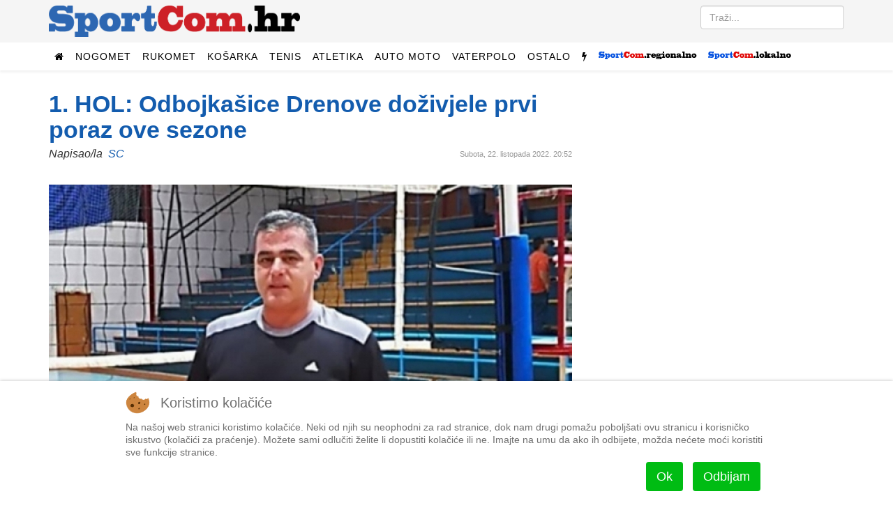

--- FILE ---
content_type: text/css
request_url: https://sportcom.hr/templates/sportcom/css/legacy.css
body_size: 3198
content:
.clearfix {
  *zoom: 1;
}
.clearfix:before,
.clearfix:after {
  display: table;
  content: "";
  line-height: 0;
}
.clearfix:after {
  clear: both;
}
.hide-text {
  font: 0/0 a;
  color: transparent;
  text-shadow: none;
  background-color: transparent;
  border: 0;
}
.input-block-level {
  display: block;
  width: 100%;
  min-height: 30px;
  -webkit-box-sizing: border-box;
  -moz-box-sizing: border-box;
  box-sizing: border-box;
}
.row-fluid {
  *zoom: 1;
}
.row-fluid:before,
.row-fluid:after {
  display: table;
  content: "";
  line-height: 0;
}
.row-fluid:after {
  clear: both;
}
.row-fluid [class*="span"] {
  display: block;
  width: 100%;
  min-height: 30px;
  -webkit-box-sizing: border-box;
  -moz-box-sizing: border-box;
  box-sizing: border-box;
  float: left;
  margin-left: 2.12765957447%;
  *margin-left: 2.07446808511%;
}
.row-fluid [class*="span"]:first-child {
  margin-left: 0;
}
.row-fluid .controls-row [class*="span"] + [class*="span"] {
  margin-left: 2.12765957447%;
}
.row-fluid .span12 {
  width: 100%;
  *width: 99.9468085106%;
}
.row-fluid .span11 {
  width: 91.4893617021%;
  *width: 91.4361702128%;
}
.row-fluid .span10 {
  width: 82.9787234043%;
  *width: 82.9255319149%;
}
.row-fluid .span9 {
  width: 74.4680851064%;
  *width: 74.414893617%;
}
.row-fluid .span8 {
  width: 65.9574468085%;
  *width: 65.9042553191%;
}
.row-fluid .span7 {
  width: 57.4468085106%;
  *width: 57.3936170213%;
}
.row-fluid .span6 {
  width: 48.9361702128%;
  *width: 48.8829787234%;
}
.row-fluid .span5 {
  width: 40.4255319149%;
  *width: 40.3723404255%;
}
.row-fluid .span4 {
  width: 31.914893617%;
  *width: 31.8617021277%;
}
.row-fluid .span3 {
  width: 23.4042553191%;
  *width: 23.3510638298%;
}
.row-fluid .span2 {
  width: 14.8936170213%;
  *width: 14.8404255319%;
}
.row-fluid .span1 {
  width: 6.3829787234%;
  *width: 6.32978723404%;
}
.row-fluid .offset12 {
  margin-left: 104.255319149%;
  *margin-left: 104.14893617%;
}
.row-fluid .offset12:first-child {
  margin-left: 102.127659574%;
  *margin-left: 102.021276596%;
}
.row-fluid .offset11 {
  margin-left: 95.7446808511%;
  *margin-left: 95.6382978723%;
}
.row-fluid .offset11:first-child {
  margin-left: 93.6170212766%;
  *margin-left: 93.5106382979%;
}
.row-fluid .offset10 {
  margin-left: 87.2340425532%;
  *margin-left: 87.1276595745%;
}
.row-fluid .offset10:first-child {
  margin-left: 85.1063829787%;
  *margin-left: 85%;
}
.row-fluid .offset9 {
  margin-left: 78.7234042553%;
  *margin-left: 78.6170212766%;
}
.row-fluid .offset9:first-child {
  margin-left: 76.5957446809%;
  *margin-left: 76.4893617021%;
}
.row-fluid .offset8 {
  margin-left: 70.2127659574%;
  *margin-left: 70.1063829787%;
}
.row-fluid .offset8:first-child {
  margin-left: 68.085106383%;
  *margin-left: 67.9787234043%;
}
.row-fluid .offset7 {
  margin-left: 61.7021276596%;
  *margin-left: 61.5957446809%;
}
.row-fluid .offset7:first-child {
  margin-left: 59.5744680851%;
  *margin-left: 59.4680851064%;
}
.row-fluid .offset6 {
  margin-left: 53.1914893617%;
  *margin-left: 53.085106383%;
}
.row-fluid .offset6:first-child {
  margin-left: 51.0638297872%;
  *margin-left: 50.9574468085%;
}
.row-fluid .offset5 {
  margin-left: 44.6808510638%;
  *margin-left: 44.5744680851%;
}
.row-fluid .offset5:first-child {
  margin-left: 42.5531914894%;
  *margin-left: 42.4468085106%;
}
.row-fluid .offset4 {
  margin-left: 36.170212766%;
  *margin-left: 36.0638297872%;
}
.row-fluid .offset4:first-child {
  margin-left: 34.0425531915%;
  *margin-left: 33.9361702128%;
}
.row-fluid .offset3 {
  margin-left: 27.6595744681%;
  *margin-left: 27.5531914894%;
}
.row-fluid .offset3:first-child {
  margin-left: 25.5319148936%;
  *margin-left: 25.4255319149%;
}
.row-fluid .offset2 {
  margin-left: 19.1489361702%;
  *margin-left: 19.0425531915%;
}
.row-fluid .offset2:first-child {
  margin-left: 17.0212765957%;
  *margin-left: 16.914893617%;
}
.row-fluid .offset1 {
  margin-left: 10.6382978723%;
  *margin-left: 10.5319148936%;
}
.row-fluid .offset1:first-child {
  margin-left: 8.51063829787%;
  *margin-left: 8.40425531915%;
}
[class*="span"].hide,
.row-fluid [class*="span"].hide {
  display: none;
}
[class*="span"].pull-right,
.row-fluid [class*="span"].pull-right {
  float: right;
}
input,
textarea,
.uneditable-input {
  width: 206px;
}
textarea {
  height: auto;
}
textarea,
input[type="text"],
input[type="password"],
input[type="datetime"],
input[type="datetime-local"],
input[type="date"],
input[type="month"],
input[type="time"],
input[type="week"],
input[type="number"],
input[type="email"],
input[type="url"],
input[type="search"],
input[type="tel"],
input[type="color"],
.uneditable-input {
  background-color: #fff;
  border: 1px solid #ccc;
  -webkit-box-shadow: inset 0 1px 1px rgba(0,0,0,0.075);
  -moz-box-shadow: inset 0 1px 1px rgba(0,0,0,0.075);
  box-shadow: inset 0 1px 1px rgba(0,0,0,0.075);
  -webkit-transition: border linear .2s, box-shadow linear .2s;
  -moz-transition: border linear .2s, box-shadow linear .2s;
  -o-transition: border linear .2s, box-shadow linear .2s;
  transition: border linear .2s, box-shadow linear .2s;
}
textarea:focus,
input[type="text"]:focus,
input[type="password"]:focus,
input[type="datetime"]:focus,
input[type="datetime-local"]:focus,
input[type="date"]:focus,
input[type="month"]:focus,
input[type="time"]:focus,
input[type="week"]:focus,
input[type="number"]:focus,
input[type="email"]:focus,
input[type="url"]:focus,
input[type="search"]:focus,
input[type="tel"]:focus,
input[type="color"]:focus,
.uneditable-input:focus {
  border-color: rgba(82,168,236,0.8);
  outline: 0;
  outline: thin dotted \9;
  -webkit-box-shadow: inset 0 1px 1px rgba(0,0,0,.075), 0 0 8px rgba(82,168,236,.6);
  -moz-box-shadow: inset 0 1px 1px rgba(0,0,0,.075), 0 0 8px rgba(82,168,236,.6);
  box-shadow: inset 0 1px 1px rgba(0,0,0,.075), 0 0 8px rgba(82,168,236,.6);
}
input[type="radio"],
input[type="checkbox"] {
  margin: 4px 0 0;
  *margin-top: 0;
  margin-top: 1px \9;
  line-height: normal;
}
input[type="file"],
input[type="image"],
input[type="submit"],
input[type="reset"],
input[type="button"],
input[type="radio"],
input[type="checkbox"] {
  width: auto;
}
select,
input[type="file"] {
  height: 30px;
  *margin-top: 4px;
  line-height: 30px;
}
select {
  width: 220px;
  border: 1px solid #ccc;
  background-color: #fff;
}
select[multiple],
select[size] {
  height: auto;
}
select:focus,
input[type="file"]:focus,
input[type="radio"]:focus,
input[type="checkbox"]:focus {
  outline: thin dotted #333;
  outline: 5px auto -webkit-focus-ring-color;
  outline-offset: -2px;
}
.uneditable-input,
.uneditable-textarea {
  color: #999;
  background-color: #fcfcfc;
  border-color: #ccc;
  -webkit-box-shadow: inset 0 1px 2px rgba(0,0,0,0.025);
  -moz-box-shadow: inset 0 1px 2px rgba(0,0,0,0.025);
  box-shadow: inset 0 1px 2px rgba(0,0,0,0.025);
  cursor: not-allowed;
}
.uneditable-input {
  overflow: hidden;
  white-space: nowrap;
}
.uneditable-textarea {
  width: auto;
  height: auto;
}
input:-moz-placeholder,
textarea:-moz-placeholder {
  color: #999;
}
input:-ms-input-placeholder,
textarea:-ms-input-placeholder {
  color: #999;
}
input::-webkit-input-placeholder,
textarea::-webkit-input-placeholder {
  color: #999;
}
.controls > .radio:first-child,
.controls > .checkbox:first-child {
  padding-top: 5px;
}
.radio.inline,
.checkbox.inline {
  display: inline-block;
  padding-top: 5px;
  margin-bottom: 0;
  vertical-align: middle;
}
.radio.inline + .radio.inline,
.checkbox.inline + .checkbox.inline {
  margin-left: 10px;
}
.input-mini {
  width: 60px;
}
.input-small {
  width: 90px;
}
.input-medium {
  width: 150px;
}
.input-large {
  width: 210px;
}
.input-xlarge {
  width: 270px;
}
.input-xxlarge {
  width: 530px;
}
input[class*="span"],
select[class*="span"],
textarea[class*="span"],
.uneditable-input[class*="span"],
.row-fluid input[class*="span"],
.row-fluid select[class*="span"],
.row-fluid textarea[class*="span"],
.row-fluid .uneditable-input[class*="span"] {
  float: none;
  margin-left: 0;
}
.input-append input[class*="span"],
.input-append .uneditable-input[class*="span"],
.input-prepend input[class*="span"],
.input-prepend .uneditable-input[class*="span"],
.row-fluid input[class*="span"],
.row-fluid select[class*="span"],
.row-fluid textarea[class*="span"],
.row-fluid .uneditable-input[class*="span"],
.row-fluid .input-prepend [class*="span"],
.row-fluid .input-append [class*="span"] {
  display: inline-block;
}
input,
textarea,
.uneditable-input {
  margin-left: 0;
}
.controls-row [class*="span"] + [class*="span"] {
  margin-left: 20px;
}
input.span12,
textarea.span12,
.uneditable-input.span12 {
  width: 926px;
}
input.span11,
textarea.span11,
.uneditable-input.span11 {
  width: 846px;
}
input.span10,
textarea.span10,
.uneditable-input.span10 {
  width: 766px;
}
input.span9,
textarea.span9,
.uneditable-input.span9 {
  width: 686px;
}
input.span8,
textarea.span8,
.uneditable-input.span8 {
  width: 606px;
}
input.span7,
textarea.span7,
.uneditable-input.span7 {
  width: 526px;
}
input.span6,
textarea.span6,
.uneditable-input.span6 {
  width: 446px;
}
input.span5,
textarea.span5,
.uneditable-input.span5 {
  width: 366px;
}
input.span4,
textarea.span4,
.uneditable-input.span4 {
  width: 286px;
}
input.span3,
textarea.span3,
.uneditable-input.span3 {
  width: 206px;
}
input.span2,
textarea.span2,
.uneditable-input.span2 {
  width: 126px;
}
input.span1,
textarea.span1,
.uneditable-input.span1 {
  width: 46px;
}
.controls-row {
  *zoom: 1;
}
.controls-row:before,
.controls-row:after {
  display: table;
  content: "";
  line-height: 0;
}
.controls-row:after {
  clear: both;
}
.controls-row [class*="span"],
.row-fluid .controls-row [class*="span"] {
  float: left;
}
.controls-row .checkbox[class*="span"],
.controls-row .radio[class*="span"] {
  padding-top: 5px;
}
input[disabled],
select[disabled],
textarea[disabled],
input[readonly],
select[readonly],
textarea[readonly] {
  cursor: not-allowed;
  background-color: #eee;
}
input[type="radio"][disabled],
input[type="checkbox"][disabled],
input[type="radio"][readonly],
input[type="checkbox"][readonly] {
  background-color: transparent;
}
.control-group.warning .control-label,
.control-group.warning .help-block,
.control-group.warning .help-inline {
  color: #c09853;
}
.control-group.warning .checkbox,
.control-group.warning .radio,
.control-group.warning input,
.control-group.warning select,
.control-group.warning textarea {
  color: #c09853;
}
.control-group.warning input,
.control-group.warning select,
.control-group.warning textarea {
  border-color: #c09853;
  -webkit-box-shadow: inset 0 1px 1px rgba(0,0,0,0.075);
  -moz-box-shadow: inset 0 1px 1px rgba(0,0,0,0.075);
  box-shadow: inset 0 1px 1px rgba(0,0,0,0.075);
}
.control-group.warning input:focus,
.control-group.warning select:focus,
.control-group.warning textarea:focus {
  border-color: #a47e3c;
  -webkit-box-shadow: inset 0 1px 1px rgba(0,0,0,0.075), 0 0 6px #dbc59e;
  -moz-box-shadow: inset 0 1px 1px rgba(0,0,0,0.075), 0 0 6px #dbc59e;
  box-shadow: inset 0 1px 1px rgba(0,0,0,0.075), 0 0 6px #dbc59e;
}
.control-group.warning .input-prepend .add-on,
.control-group.warning .input-append .add-on {
  color: #c09853;
  background-color: #fcf8e3;
  border-color: #c09853;
}
.control-group.error .control-label,
.control-group.error .help-block,
.control-group.error .help-inline {
  color: #b94a48;
}
.control-group.error .checkbox,
.control-group.error .radio,
.control-group.error input,
.control-group.error select,
.control-group.error textarea {
  color: #b94a48;
}
.control-group.error input,
.control-group.error select,
.control-group.error textarea {
  border-color: #b94a48;
  -webkit-box-shadow: inset 0 1px 1px rgba(0,0,0,0.075);
  -moz-box-shadow: inset 0 1px 1px rgba(0,0,0,0.075);
  box-shadow: inset 0 1px 1px rgba(0,0,0,0.075);
}
.control-group.error input:focus,
.control-group.error select:focus,
.control-group.error textarea:focus {
  border-color: #953b39;
  -webkit-box-shadow: inset 0 1px 1px rgba(0,0,0,0.075), 0 0 6px #d59392;
  -moz-box-shadow: inset 0 1px 1px rgba(0,0,0,0.075), 0 0 6px #d59392;
  box-shadow: inset 0 1px 1px rgba(0,0,0,0.075), 0 0 6px #d59392;
}
.control-group.error .input-prepend .add-on,
.control-group.error .input-append .add-on {
  color: #b94a48;
  background-color: #f2dede;
  border-color: #b94a48;
}
.control-group.success .control-label,
.control-group.success .help-block,
.control-group.success .help-inline {
  color: #468847;
}
.control-group.success .checkbox,
.control-group.success .radio,
.control-group.success input,
.control-group.success select,
.control-group.success textarea {
  color: #468847;
}
.control-group.success input,
.control-group.success select,
.control-group.success textarea {
  border-color: #468847;
  -webkit-box-shadow: inset 0 1px 1px rgba(0,0,0,0.075);
  -moz-box-shadow: inset 0 1px 1px rgba(0,0,0,0.075);
  box-shadow: inset 0 1px 1px rgba(0,0,0,0.075);
}
.control-group.success input:focus,
.control-group.success select:focus,
.control-group.success textarea:focus {
  border-color: #356635;
  -webkit-box-shadow: inset 0 1px 1px rgba(0,0,0,0.075), 0 0 6px #7aba7b;
  -moz-box-shadow: inset 0 1px 1px rgba(0,0,0,0.075), 0 0 6px #7aba7b;
  box-shadow: inset 0 1px 1px rgba(0,0,0,0.075), 0 0 6px #7aba7b;
}
.control-group.success .input-prepend .add-on,
.control-group.success .input-append .add-on {
  color: #468847;
  background-color: #dff0d8;
  border-color: #468847;
}
.control-group.info .control-label,
.control-group.info .help-block,
.control-group.info .help-inline {
  color: #3a87ad;
}
.control-group.info .checkbox,
.control-group.info .radio,
.control-group.info input,
.control-group.info select,
.control-group.info textarea {
  color: #3a87ad;
}
.control-group.info input,
.control-group.info select,
.control-group.info textarea {
  border-color: #3a87ad;
  -webkit-box-shadow: inset 0 1px 1px rgba(0,0,0,0.075);
  -moz-box-shadow: inset 0 1px 1px rgba(0,0,0,0.075);
  box-shadow: inset 0 1px 1px rgba(0,0,0,0.075);
}
.control-group.info input:focus,
.control-group.info select:focus,
.control-group.info textarea:focus {
  border-color: #2d6987;
  -webkit-box-shadow: inset 0 1px 1px rgba(0,0,0,0.075), 0 0 6px #7ab5d3;
  -moz-box-shadow: inset 0 1px 1px rgba(0,0,0,0.075), 0 0 6px #7ab5d3;
  box-shadow: inset 0 1px 1px rgba(0,0,0,0.075), 0 0 6px #7ab5d3;
}
.control-group.info .input-prepend .add-on,
.control-group.info .input-append .add-on {
  color: #3a87ad;
  background-color: #d9edf7;
  border-color: #3a87ad;
}
input:focus:invalid,
textarea:focus:invalid,
select:focus:invalid {
  color: #b94a48;
  border-color: #ee5f5b;
}
input:focus:invalid:focus,
textarea:focus:invalid:focus,
select:focus:invalid:focus {
  border-color: #e9322d;
  -webkit-box-shadow: 0 0 6px #f8b9b7;
  -moz-box-shadow: 0 0 6px #f8b9b7;
  box-shadow: 0 0 6px #f8b9b7;
}
.form-actions {
  padding: 19px 20px 20px;
  margin-top: 20px;
  margin-bottom: 20px;
  background-color: #f5f5f5;
  border-top: 1px solid #e5e5e5;
  *zoom: 1;
}
.form-actions:before,
.form-actions:after {
  display: table;
  content: "";
  line-height: 0;
}
.form-actions:after {
  clear: both;
}
.help-block,
.help-inline {
  color: #595959;
}
.help-block {
  display: block;
  margin-bottom: 10px;
}
.help-inline {
  display: inline-block;
  *display: inline;
  *zoom: 1;
  vertical-align: middle;
  padding-left: 5px;
}
.input-append,
.input-prepend {
  display: inline-block;
  margin-bottom: 10px;
  vertical-align: middle;
  font-size: 0;
  white-space: nowrap;
}
.input-append input,
.input-append select,
.input-append .uneditable-input,
.input-append .dropdown-menu,
.input-append .popover,
.input-prepend input,
.input-prepend select,
.input-prepend .uneditable-input,
.input-prepend .dropdown-menu,
.input-prepend .popover {
  font-size: 14px;
}
.input-append input[type="text"],
.input-append input[type="password"],
.input-append input[type="datetime"],
.input-append input[type="datetime-local"],
.input-append input[type="date"],
.input-append input[type="month"],
.input-append input[type="time"],
.input-append input[type="week"],
.input-append input[type="number"],
.input-append input[type="email"],
.input-append input[type="url"],
.input-append input[type="search"],
.input-append input[type="tel"],
.input-append input[type="color"],
.input-append .uneditable-input,
.input-prepend input[type="text"],
.input-prepend input[type="password"],
.input-prepend input[type="datetime"],
.input-prepend input[type="datetime-local"],
.input-prepend input[type="date"],
.input-prepend input[type="month"],
.input-prepend input[type="time"],
.input-prepend input[type="week"],
.input-prepend input[type="number"],
.input-prepend input[type="email"],
.input-prepend input[type="url"],
.input-prepend input[type="search"],
.input-prepend input[type="tel"],
.input-prepend input[type="color"],
.input-prepend .uneditable-input {
  width: auto;
  display: inline-block;
  position: relative;
  margin-bottom: 0;
  *margin-left: 0;
  vertical-align: top;
  -webkit-border-radius: 0 4px 4px 0;
  -moz-border-radius: 0 4px 4px 0;
  border-radius: 0 4px 4px 0;
}
.input-append input[type="text"]:focus,
.input-append input[type="password"]:focus,
.input-append input[type="datetime"]:focus,
.input-append input[type="datetime-local"]:focus,
.input-append input[type="date"]:focus,
.input-append input[type="month"]:focus,
.input-append input[type="time"]:focus,
.input-append input[type="week"]:focus,
.input-append input[type="number"]:focus,
.input-append input[type="email"]:focus,
.input-append input[type="url"]:focus,
.input-append input[type="search"]:focus,
.input-append input[type="tel"]:focus,
.input-append input[type="color"]:focus,
.input-append .uneditable-input:focus,
.input-prepend input[type="text"]:focus,
.input-prepend input[type="password"]:focus,
.input-prepend input[type="datetime"]:focus,
.input-prepend input[type="datetime-local"]:focus,
.input-prepend input[type="date"]:focus,
.input-prepend input[type="month"]:focus,
.input-prepend input[type="time"]:focus,
.input-prepend input[type="week"]:focus,
.input-prepend input[type="number"]:focus,
.input-prepend input[type="email"]:focus,
.input-prepend input[type="url"]:focus,
.input-prepend input[type="search"]:focus,
.input-prepend input[type="tel"]:focus,
.input-prepend input[type="color"]:focus,
.input-prepend .uneditable-input:focus {
  z-index: 2;
}
.input-append .add-on,
.input-prepend .add-on {
  display: inline-block;
  width: auto;
  height: 20px;
  min-height: 20px;
  min-width: 16px;
  padding: 4px 5px;
  font-size: 14px;
  font-weight: normal;
  line-height: 20px;
  text-align: center;
  text-shadow: 0 1px 0 #fff;
  background-color: #eee;
  border: 1px solid #ccc;
}
.input-append .add-on,
.input-append .btn,
.input-append .btn-group > .dropdown-toggle,
.input-prepend .add-on,
.input-prepend .btn,
.input-prepend .btn-group > .dropdown-toggle {
  display: inline-block;
  vertical-align: top;
  -webkit-border-radius: 0;
  -moz-border-radius: 0;
  border-radius: 0;
}
.input-append .active,
.input-prepend .active {
  background-color: #a9dba9;
  border-color: #46a546;
}
.input-prepend .add-on,
.input-prepend .btn {
  margin-right: -1px;
}
.input-prepend .add-on:first-child,
.input-prepend .btn:first-child {
  -webkit-border-radius: 4px 0 0 4px;
  -moz-border-radius: 4px 0 0 4px;
  border-radius: 4px 0 0 4px;
}
.input-append input[type="text"],
.input-append input[type="password"],
.input-append input[type="datetime"],
.input-append input[type="datetime-local"],
.input-append input[type="date"],
.input-append input[type="month"],
.input-append input[type="time"],
.input-append input[type="week"],
.input-append input[type="number"],
.input-append input[type="email"],
.input-append input[type="url"],
.input-append input[type="search"],
.input-append input[type="tel"],
.input-append input[type="color"],
.input-append .uneditable-input {
  -webkit-border-radius: 4px 0 0 4px;
  -moz-border-radius: 4px 0 0 4px;
  border-radius: 4px 0 0 4px;
}
.input-append input[type="text"] + .btn-group .btn:last-child,
.input-append input[type="password"] + .btn-group .btn:last-child,
.input-append input[type="datetime"] + .btn-group .btn:last-child,
.input-append input[type="datetime-local"] + .btn-group .btn:last-child,
.input-append input[type="date"] + .btn-group .btn:last-child,
.input-append input[type="month"] + .btn-group .btn:last-child,
.input-append input[type="time"] + .btn-group .btn:last-child,
.input-append input[type="week"] + .btn-group .btn:last-child,
.input-append input[type="number"] + .btn-group .btn:last-child,
.input-append input[type="email"] + .btn-group .btn:last-child,
.input-append input[type="url"] + .btn-group .btn:last-child,
.input-append input[type="search"] + .btn-group .btn:last-child,
.input-append input[type="tel"] + .btn-group .btn:last-child,
.input-append input[type="color"] + .btn-group .btn:last-child,
.input-append .uneditable-input + .btn-group .btn:last-child {
  -webkit-border-radius: 0 4px 4px 0;
  -moz-border-radius: 0 4px 4px 0;
  border-radius: 0 4px 4px 0;
}
.input-append .add-on,
.input-append .btn,
.input-append .btn-group {
  margin-left: -1px;
}
.input-append .add-on:last-child,
.input-append .btn:last-child,
.input-append .btn-group:last-child > .dropdown-toggle {
  -webkit-border-radius: 0 4px 4px 0;
  -moz-border-radius: 0 4px 4px 0;
  border-radius: 0 4px 4px 0;
}
.input-prepend.input-append input,
.input-prepend.input-append select,
.input-prepend.input-append .uneditable-input {
  -webkit-border-radius: 0;
  -moz-border-radius: 0;
  border-radius: 0;
}
.input-prepend.input-append input + .btn-group .btn,
.input-prepend.input-append select + .btn-group .btn,
.input-prepend.input-append .uneditable-input + .btn-group .btn {
  -webkit-border-radius: 0 4px 4px 0;
  -moz-border-radius: 0 4px 4px 0;
  border-radius: 0 4px 4px 0;
}
.input-prepend.input-append .add-on:first-child,
.input-prepend.input-append .btn:first-child {
  margin-right: -1px;
  -webkit-border-radius: 4px 0 0 4px;
  -moz-border-radius: 4px 0 0 4px;
  border-radius: 4px 0 0 4px;
}
.input-prepend.input-append .add-on:last-child,
.input-prepend.input-append .btn:last-child {
  margin-left: -1px;
  -webkit-border-radius: 0 4px 4px 0;
  -moz-border-radius: 0 4px 4px 0;
  border-radius: 0 4px 4px 0;
}
.input-prepend.input-append .btn-group:first-child {
  margin-left: 0;
}
input.search-query {
  padding-right: 14px;
  padding-right: 4px \9;
  padding-left: 14px;
  padding-left: 4px \9;
  margin-bottom: 0;
  -webkit-border-radius: 15px;
  -moz-border-radius: 15px;
  border-radius: 15px;
}
.form-search .input-append .search-query,
.form-search .input-prepend .search-query {
  -webkit-border-radius: 0;
  -moz-border-radius: 0;
  border-radius: 0;
}
.form-search .input-append .search-query {
  -webkit-border-radius: 14px 0 0 14px;
  -moz-border-radius: 14px 0 0 14px;
  border-radius: 14px 0 0 14px;
}
.form-search .input-append .btn {
  -webkit-border-radius: 0 14px 14px 0;
  -moz-border-radius: 0 14px 14px 0;
  border-radius: 0 14px 14px 0;
}
.form-search .input-prepend .search-query {
  -webkit-border-radius: 0 14px 14px 0;
  -moz-border-radius: 0 14px 14px 0;
  border-radius: 0 14px 14px 0;
}
.form-search .input-prepend .btn {
  -webkit-border-radius: 14px 0 0 14px;
  -moz-border-radius: 14px 0 0 14px;
  border-radius: 14px 0 0 14px;
}
.form-search input,
.form-search textarea,
.form-search select,
.form-search .help-inline,
.form-search .uneditable-input,
.form-search .input-prepend,
.form-search .input-append,
.form-inline input,
.form-inline textarea,
.form-inline select,
.form-inline .help-inline,
.form-inline .uneditable-input,
.form-inline .input-prepend,
.form-inline .input-append,
.form-horizontal input,
.form-horizontal textarea,
.form-horizontal select,
.form-horizontal .help-inline,
.form-horizontal .uneditable-input,
.form-horizontal .input-prepend,
.form-horizontal .input-append {
  display: inline-block;
  *display: inline;
  *zoom: 1;
  margin-bottom: 0;
  vertical-align: middle;
}
.form-search .hide,
.form-inline .hide,
.form-horizontal .hide {
  display: none;
}
.form-search label,
.form-inline label,
.form-search .btn-group,
.form-inline .btn-group {
  display: inline-block;
}
.form-search .input-append,
.form-inline .input-append,
.form-search .input-prepend,
.form-inline .input-prepend {
  margin-bottom: 0;
}
.form-search .radio,
.form-search .checkbox,
.form-inline .radio,
.form-inline .checkbox {
  padding-left: 0;
  margin-bottom: 0;
  vertical-align: middle;
}
.form-search .radio input[type="radio"],
.form-search .checkbox input[type="checkbox"],
.form-inline .radio input[type="radio"],
.form-inline .checkbox input[type="checkbox"] {
  float: left;
  margin-right: 3px;
  margin-left: 0;
}
.control-group {
  margin-bottom: 10px;
}
legend + .control-group {
  margin-top: 20px;
  -webkit-margin-top-collapse: separate;
}
.form-horizontal .control-group {
  margin-bottom: 20px;
  *zoom: 1;
}
.form-horizontal .control-group:before,
.form-horizontal .control-group:after {
  display: table;
  content: "";
  line-height: 0;
}
.form-horizontal .control-group:after {
  clear: both;
}
.form-horizontal .control-label {
  float: left;
  width: 160px;
  padding-top: 5px;
  text-align: right;
}
.form-horizontal .controls {
  *display: inline-block;
  *padding-left: 20px;
  margin-left: 180px;
  *margin-left: 0;
}
.form-horizontal .controls:first-child {
  *padding-left: 180px;
}
.form-horizontal .help-block {
  margin-bottom: 0;
}
.form-horizontal input + .help-block,
.form-horizontal select + .help-block,
.form-horizontal textarea + .help-block,
.form-horizontal .uneditable-input + .help-block,
.form-horizontal .input-prepend + .help-block,
.form-horizontal .input-append + .help-block {
  margin-top: 10px;
}
.form-horizontal .form-actions {
  padding-left: 180px;
}
.control-label .hasTooltip {
  display: inline-block;
}
.well {
  min-height: 20px;
  padding: 19px;
  margin-bottom: 20px;
  background-color: #f5f5f5;
  border: 1px solid #e3e3e3;
  -webkit-border-radius: 4px;
  -moz-border-radius: 4px;
  border-radius: 4px;
  -webkit-box-shadow: inset 0 1px 1px rgba(0,0,0,0.05);
  -moz-box-shadow: inset 0 1px 1px rgba(0,0,0,0.05);
  box-shadow: inset 0 1px 1px rgba(0,0,0,0.05);
}
.well blockquote {
  border-color: #ddd;
  border-color: rgba(0,0,0,0.15);
}
.well-large {
  padding: 24px;
  -webkit-border-radius: 6px;
  -moz-border-radius: 6px;
  border-radius: 6px;
}
.well-small {
  padding: 9px;
  -webkit-border-radius: 3px;
  -moz-border-radius: 3px;
  border-radius: 3px;
}
.accordion {
  margin-bottom: 20px;
}
.accordion-group {
  margin-bottom: 2px;
  border: 1px solid #e5e5e5;
  -webkit-border-radius: 4px;
  -moz-border-radius: 4px;
  border-radius: 4px;
}
.accordion-heading {
  border-bottom: 0;
}
.accordion-heading .accordion-toggle {
  display: block;
  padding: 8px 15px;
}
.accordion-toggle {
  cursor: pointer;
}
.accordion-inner {
  padding: 9px 15px;
  border-top: 1px solid #e5e5e5;
}
@media (max-width: 767px) {
  div.modal {
    position: fixed;
    top: 20px;
    left: 20px;
    right: 20px;
    width: auto;
    margin: 0;
  }
  div.modal.fade {
    top: -100px;
  }
  div.modal.fade.in {
    top: 20px;
  }
}
@media (max-width: 480px) {
  div.modal {
    top: 10px;
    left: 10px;
    right: 10px;
  }
}
